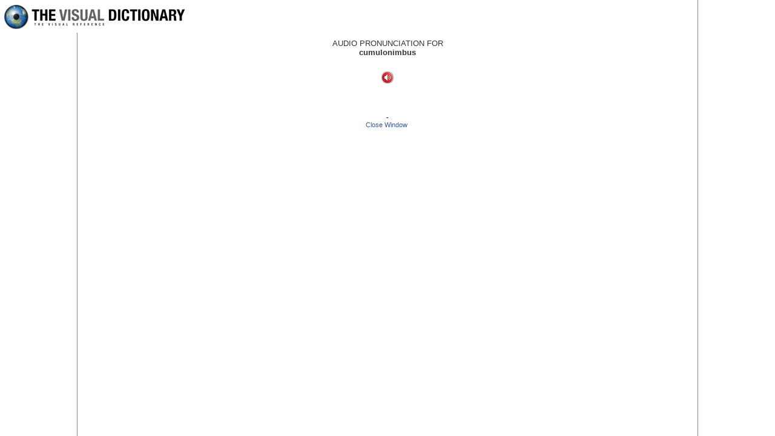

--- FILE ---
content_type: text/css
request_url: https://www.ikonet.com/en/visualdictionary/css/us/screen.css
body_size: 48782
content:
/* THE VISUAL DICTIONARY */

html { 
	overflow-y: scroll;
	}
	
body {
	margin: 0;
	padding: 0px;
	text-align:center;
	height:100%;
	/*background-color:#fafafa;*/
	background: #e1e1e1 url(../../images/fond-ombre.gif) center repeat-y;
}
body, table, input, textarea { font-family: Tahoma, Verdana, Helvetica, sans-serif; font-size: 11px; }
form { margin:0; padding:0; }
img {border:0;}

textarea.blog-text{
	float: left;
	width: 80%;
	height: 62px;
}

a{
	outline:none;
	}
	
div.bouton_ecran_left{
	background: url(../../images/bouton_ecran/left_idle.png) center;
	}
	
div.bouton_ecran_left:hover{
	background: url(../../images/bouton_ecran/left_over.png) center;
	}
	
div.bouton_ecran_right{
	background: url(../../images/bouton_ecran/right_idle.png) center;
	}
	
div.bouton_ecran_right:hover{
	background: url(../../images/bouton_ecran/right_over.png) center;
	}
	
p{
	font-size:14px;
	color:#4D4D4D;
	line-height:1.5em;
	}
	
div.bouton7{
	width:197px;
	height:23px;
	background: url(../../images/bouton_rouge.jpg) center;
	background-position:0px 0px;
	text-align:center;
	color:#FFF;
	line-height: -5px;
	font-weight:bold;
	font-size:12px;
	}
	
div.bouton7:hover{
	width:197px;
	height:23px;
	background: url(../../images/bouton_rouge.jpg) center;
	background-position:0px -23px;
	}

input.previous{
	background: url(../../images/btn_retour.jpg) top left no-repeat;
	width: 138px;
	height: 22px;
	border: 0;
}
ul.menuTheme .CGTruncate, ul.menuThemeOpen li.ouvert .CGTruncate, ul.menuThemeOpen .CGTruncate, ul.menuTheme a {
	text-align: left !important;
	display:block;
	height: 18px;
}

ul.menuTheme .CGTruncate, ul.menuThemeOpen li.ouvert .CGTruncate {
width: 152px;
}

ul.menuThemeOpen .CGTruncate {
	width: 152px;
	background-color: #d2dab6;
}

div.frame {
	width: 1024px;
	margin:0px auto;
	padding:0px;
	text-align:left;
	/*background: #FFFFFF url(../../images/background.gif) center repeat-y;*/
}
div.frameRicardo {
	width: 983px;
	margin:0px auto;
	padding:0px;
	text-align:left;
	
	background-repeat:repeat-y;
	background-color: #FFFFFF;
}
#frameAdmin {
	height:100%;
}
.content_admin {
margin: 10px 320px 0 180px;
}
.content_admin {
margin: 10px 320px 0 180px;
}

.content_admin h1{
	font-size:11px;
	font-weight: bold;
	margin:0;
	padding:0;
}



div.frame div.c div.c3 h1.products	{
font-family:Helvetica, sans-serif;
	margin: 0;
	padding: 0 0 15px 0;
	font-size: 36px;
	color: #666666;
}

div.frame div.c div.c2 div.c3 div.imgProducts{
	float: left;
	padding: 0 10px 0 0;
}
h1.article_title {
	font-size:11px;
	font-weight: bold;
	margin:0;
	padding:0;
}

div.frame div.main_logo {
	position: absolute;
	top: 0px;
	z-index: 1000;
	background: url(../../images/logo.gif) top left no-repeat;
}
    div.frame div.main_logo a {
        display: block;
        width: 147px;
        height: 144px;
    }
        div.frame div.main_logo a img {
            display: none;
        }
div.frame div.h {
	position:static;
	padding:0;
	margin: 0px auto;
	width: 1024px;
}

div.frame div.h div.menuOnglets{
	text-transform:uppercase;
	letter-spacing:1px;
	font-weight:bold;
	font-size:10px;
	height:28px;
	float:right;
	margin-right:15px;
	}
	
	div.frame div.h div.menuOnglets div.onglet1{
		background-image: url(../../images/header/onglet_home.jpg);
		background-position: 0 -28px;
		width:217px;
		height:28px;
		float:left;
		margin-right:3px;

	}
	
		div.frame div.h div.menuOnglets a{
			color:#333;


	}
		div.frame div.h div.menuOnglets a:hover div{
		
		background-position: 0 0;
		color:#333;


	}
	div.frame div.h div.menuOnglets div.actif{
		
		background-position: 0 0;


	}
	
		div.frame div.h div.menuOnglets div span.texteOnglet{
			height:28px;
			line-height:28px;
			padding: 7px 0 0 40px;

	}
		div.frame div.h div.menuOnglets div.onglet2{
		background-image: url(../../images/header/onglet_vch.jpg);
		background-position: 0 -28px;
		width:238px;
		height:28px;
		float:left;
		margin-right:3px;

	}
	
		div.frame div.h div.menuOnglets div.onglet3{
		background-image: url(../../images/header/onglet_boutique.jpg);
		background-position: 0 -28px;
		width:182px;
		height:28px;
		float:left;

	}
	
		div.frame div.h div.menuOnglets div.onglet2{
		float:left;

	}
	
		div.frame div.h div.menuOnglets div.onglet3{
		float:left;

	}



    div.frame div.h h1 {
        margin: 0px;
		background-image: url(../../images/header/headermenu.jpg); 
		background-repeat: no-repeat; 
        /*background: url(../images/header/menu.jpg) top center no-repeat;*/
		_height:1%;
		margin-left: 132px;
    }
    div.frame div.h h1 a.header {
	display: block;
	width: 852px;
	height: 106px;
    }
	
	div.frame div.h h1 a.boutique {
	display: block;
	left:905px;
	position:absolute;
	width: 75px;
	height: 111px;
    }
		
    div.frame div.h h1 a span {
    display: none;
    }


div.frame div.c div.c2 h2.subtitle  {
    margin: 0 0 0 20px;
    height: 82px;
    width: 765px;
    background-position: top right;
    background-repeat: no-repeat;
}
div.frame div.c div.c2 h2.subtitle span  { display: none; }

div.frame div.menuProduct {
	background-image: url(../../images/product_bar.jpg);
	margin: 0 0 0 145px;
	padding: 5px 0 0 15px;
	font-weight: bold;
	font-size: 10px;
	color: #ccc;
}
div.frame div.menuProduct a:link, a:active, a:visited{
	color: #ccc;
	text-decoration:none;
}
div.frame div.menuProduct a{
	color: #ccc;
	text-decoration:none;
}
div.frame div.menuProduct a:hover{
	color: #649cce;
	text-decoration:none;
}
div.c3 div.about-us {
	padding: 0 0 0 15px;
}
div.frame div.c div.c2 div.c3 ul.product-caracteristics{
	list-style-position:inside;
}
div.frame div.c div.c2 div.c3 ul.product-caracteristics li{
	font-size: 12px;
}
div.frame div.c div.c2 div.c3 div.article{
	font-size: 12px;
	font-family:Verdana, Arial, Helvetica, sans-serif;
	font-weight: bold;
	color: #666;
}
div.frame div.c div.c2 div.c3 p.price{
	font-size: 12px;
	font-family:Verdana, Arial, Helvetica, sans-serif;
}
div.frame div.c {
	position:relative;
	width:1024px;
	text-align:left;
	padding:0;
	margin:0;
}

div.frame div.c div.c1 {
	position:relative;
	width:169px;
	padding:0 0 0 14px;
	margin: 0px;
	float:left;
	text-align:left;
	background-color: #ffffff;
}
	/* Le include des sections qui ont un deuxieme menu en haut en noir */
	div.frame div.c div.c1 div.searchbox{
		position:relative;
	margin: 13px 0 0 0;
	padding: 0;	
	width: 169px;
	background: #ffffff url(../../images/bg-search.jpg) center 34px no-repeat;
	background-position: 0 164px;
	height: 239px;
	}
	
	
	
		div.frame div.c div.c1 div. h1{
			margin: 0;
			padding: 0px 0 0 147px;
			background: url(../../images/index.jpg) no-repeat;
			height: 34px;
		}
		div.frame div.c div.c1 div.searchbox span{
			display: none;
		}

	/* Le include des sections qui ont un deuxieme menu en haut en noir */
	div.frame div.c div.c1 div.searchbox.product{
		margin: 25px 0 0 0;
		padding: 0;
		width: 147px;
		/*height: 22px;*/
	}
		div.frame div.c div.c1 div.searchbox.product h1{
			margin: 0;
			padding: 0;
			background: url(../../images/index.jpg) no-repeat;
			height: 32px;
		}
		div.frame div.c div.c1 div.searchbox.product span{
			display: none;
		}
	/* Le menu Theme */
	.bgThemes{
	 background:url(../../images/fond-menu-gauche.jpg) repeat-y;
	 -margin-right:-14px; 
	 height:100%; 
	}
	
	div.frame div.c div.c1 div.themesearch{
		margin: 0 0 5px 0;
		background: url(../../images/theme.jpg) no-repeat;
		width: 183px;
		height: 33px;
	}
		div.frame div.c div.c1 div.themesearch span{
			display: none;
		}

/*ul.menuTheme a:first-letter {text-transform:capitalize;}*/

div.c1 ul.menuTheme{
	position: relative;
	margin: 0;
	padding: 0;
	border: url(../../images/arrow.gif) 5px center no-repeat;
	list-style-type: none;
	height: 100%;
}
div.c1 ul.menuTheme li{
	font-family: Verdana, Arial, Helvetica, sans-serif;
	font-size: 11px;
	line-height: 17px;
	color: #ccc;
	padding-left: 15px;
	background: #333 url(../../images/arrow.gif) 5px center no-repeat;
}
div.c1 ul.menuTheme li a{
	color: white;
	text-decoration: none;
}
div.c1 ul.menuTheme li a:hover{
	background-color: white;
	color: black;
}
div.c1 ul.menuThemeOpen li.highlightPuce{
width:152px;
    position: relative;
	background-color: white;
	background:#788744 url(../../images/highlightPuce.gif) 0px top no-repeat !important;
	color: black;
	padding: 0 0 0 28px;
	margin: 0;
}

div.c1 ul.menuThemeOpen li.highlight{
	background-color: #788744;
	border: none;
	color: white;
	padding: 0;
	margin: 0 0 0 15px;
}
div.c1 ul.menuThemeOpen	{
	padding: 0;
	margin: 0;
	color: #ccc;
	text-decoration:none;
 }
div.c1 ul.menuThemeOpen li a{
	color: #000000;
	text-decoration:none;
	padding: 0;
	margin: 0;
}
div.c1 ul.menuThemeOpen li a:hover{
	background-color: #788744;
	color: #FFFFFF;
	text-align: left;
	padding: 0;
	margin: 0;
}
 div.c1 ul.menuThemeOpen li.ouvert{
	background: url(../../images/arrow_down.gif) 3px center no-repeat;
	padding-left: 15px;
	margin: 0 0 0 0px;
	text-decoration:none;
}
 div.c1 ul.menuThemeOpen li{
	font-family: Verdana, Arial, Helvetica, sans-serif;
	font-size: 10px;
	line-height: 17px;
	color: #ccc;
	list-style-image: none;
	list-style: none;
	padding: 0 0 0 15px;
	margin: 0;
 }
div.frame div.c div.c2.earth {
	background-color: #ccc;
}

/* ===== CONTENU ===== */
div.frame div.c div.c2 {
	position:relative;
	width:1024px;
	padding: 11px 0 0 0;
	margin: 0;
	float: left;
	text-align: left;
	background-repeat: no-repeat;
	background-position: top left;
}
div.frame div.c div.c2 div.c5{
	padding: 20px 0 0 0;
	margin: 0px auto;
}
div.contenu_theme a{
	color: #00377f;
}



	/* Section des pages avec le contenu */
	div.secConMenuBar	{
		font-weight: bold;
		width: 551px;
		background-color: #CCCCCC;
	}
	div.secConMenuBar a	{
		color: #649cce;
	}
	div.conteneurAvantContenu	{
	margin-top: 0px;
	vertical-align: top;
	left: 0px;
	top: 0px;
	background-repeat: no-repeat;
	background-position: right top;
	width: 650px;
	}
	
	
	div.textAvantContenu	{
		padding: 0;
		margin: 0;
	}
	span.italic{
		font-style:italic;
	}
	/*div.main_title	{
		font-family:Verdana, Arial, Helvetica, sans-serif;
		font-size: 20px;
		color: #333;
		padding: 0 0 5px 0;
		margin: 0px;;
		line-height: 25px;
	}*/
	div.second_title	{
		font-family:Verdana, Arial, Helvetica, sans-serif;
		text-align: left;
		font-size: 18px;
		color: #666;
		padding: 5px 5px 10px 5px;
		line-height: 25px;
	}
	/*div.slogant	{
		padding: 18px 0 0 0;
		font-size: 14px;
		color: #666;
		font-family: Verdana, Arial, Helvetica, sans-serif;

	}*/
	div.frame div.c div.c3 div.imageAvantContenu	{
		float: right;
		text-align: right;
		padding: 5px;
	}
	div.frame div.c div.c2 div.c3 div.search{
		padding: 0;
		margin: 0 0 0 26px;
	}
	/*div.frame div.c div.c2 div.c3 div.searchResult{
		padding: 0;
		margin: 3px;
		border: 0;
		position: relative;
		float: left;
		width: 250px;
		height: 75px;
		background-color: #f2f2f2;
	}*/
	div.frame div.c div.c2 div.c3 div.searchResult ul{
		padding: 3px 0 0 5px;
		margin: 0;
		border: 0;
		list-style:none;
	}
	div.frame div.c div.c2 div.c3 div.searchResult ul li{
		font-size: 10px;
		line-height: 10px;
	}
	/*div.frame div.c div.c2 div.c3 div.searchResult ul li a{
		text-decoration: none;
	}*/
    div.c3 h1{
		margin: 0 0 10px 23px;
		padding-bottom: 10px;
		font-weight: lighter;
		font-family:Arial, Helvetica, sans-serif;
	}
    div.c3 h3{
		margin: 0 0 0 25px;
		padding-bottom: 0px;
		font-size:16px;
		font-weight:bold;
		font-family:Arial, Helvetica, sans-serif;
	}
       div.c3 h2{
		margin: 0 0 0 25px;
		padding-bottom: 0px;
		font-size:16px;
		font-family:Arial, Helvetica, sans-serif;
	}
	
	.h1_devisu{
		font-family: 'Habibi', serif !important;
		color:#000 !important;
		font-size:28px !important;
		margin:0px !important;
		padding-top:20px !important;
	}	

	.h3_devisu{
		font-size:21px !important;
		font-family: 'Habibi', serif !important;
		font-weight:bold !important;
		color:#000 !important;
		text-align:left !important;
	}
	
	.p_devisu{
		font-size:14px !important;
		color:#4D4D4D !important;
		line-height:1.5em !important;
	}

	div.frame div.c div.c2 div.c3 div.searchResult ul li.image{
		padding: 0 3px 0 0;
		margin: 0;
		border: 0;
		position: relative;
		float: left;
		clear: left;
	}
	
	ol.recette { font-size:13px;
	}
	ul.recette { font-size:13px;
	}
	
	/* ===== BOITE DE TEXTE EN HAUT DES ICONES =====*/
	div.frame div.c div.c2 div.c3 {
	position:relative;
	width:650px;
	padding:0 5px 0 0;
	margin: 0;
	float:left;
	text-align:left;
	color: #666666;
	min-height: 650px;
		}

	div.frame div.c div.c2 div.c3 div.hr	{
		margin: 0;
		padding: 0 0 0 20px;
		border: 0;
		width: 420px;
		clear: both;
		height: 1px;
		line-height: 0.1em;
		background-color: #FFFFFF;
	}
	div.frame div.c div.c2 div.c3 div.hr.index	{
		margin: 20px;
	}

	div.frame div.c div.c2 div.c3 div.hr.long {
		width: 540px;
		margin: 0 0 0 5px;
	}

	div.frame div.c div.c3 h2.text {
		font-family: Verdana, Arial, Helvetica, sans-serif;
		font-size: 25px;
		font-weight: lighter;
		color: #666;
		padding: 5px 0 0 0px;
		margin: 0 20px 0 20px;
	}
	div.frame div.c div.c3 div.title {
		font-weight: bold;
		color: #336699;
		font-size: 9pt;
		padding: 5px 0 0 0;
		margin: 0 20px 0 20px;
		text-decoration: none;
	}
	div.frame div.c div.c2 div.c3 div.title h1{
		padding: 0;
		margin : 0;
	}
	div.frame div.c div.c3 div.title.press {
		color: #666;
		padding-bottom: 10px;
	}
	div.frame div.c div.c3 div.title.press {
		color: #666;
	}
	div.combiner h1{
		font-size: 12px;
		margin: 0px;
		border: 0px;
		color: #649cce;
	}
	div.combiner	{
	padding: 15px 0 5px 2px;
	margin: 0 0 0 0;
	}
	div.combiner div.combiner	{
		padding: 0 0 5px 45px;
	}
	div.combiner div.combiner div.combiner	{
		padding: 0 0 5px 0;
	}
	div.combiner div.combiner div.combiner h1{
		margin: 0;
		padding: 0;
	}
	/**/
	div.combiner div.algcentre{
		padding-left: 35px;
	}
	div.combiner div.imgCombiner	{
	padding: 0px 4px 0px 0px;
	float: left;
	text-align: center;
	width: 90px;		/*border: blue solid 1px;*/
	}
	table.tableauImage td{
		padding: 0 15px 0 0;
		width: 115px;
		text-align: center;
		color: #649cce;
		vertical-align:top;
		text-align: center;
	}
	table.tableauImage td.title{
		padding: 0 15px 5px 0;
		text-align: center;
	}
	table.tableauImage td a{
		color: #00377f;
		text-decoration: none;
	}
	div.frame div.c2 div.c3 div.title a{
		color: #336699;
		text-decoration: none;
	}
	div.frame div.c2 div.c3 div.title span{
		color: #336699;
		text-decoration: underline;
	}
	div.frame div.c div.c2 div.c3 div.content{
		padding: 0 20px 0 20px;
	}
	div.frame div.c div.c2 div.c3 div.content p{
		padding: 0;
		margin: 0;
	}
	div.frame div.c div.c3 div.content a.contentlink{
		color: #355c94;
		text-decoration: none;
	}
	div.frame div.c div.c3 div.content.sous_contenu {
		line-height:20px;
		font-size: 12px;
		color: #666;
	}
	a.contentlink{
		color: #355c94;
		text-decoration: none;
	}
	div.frame div.c div.c4 div.pub div.content a:visited, a:active, a:link{
		color: #355c94;
		text-decoration: none;
	}
    a:hover{
		color: #355c94;
		text-decoration: underline;
	} 
	div.frame div.c div.c4 {
		height:125px;
		position: relative;
		float: right;
		top: 0;
		right: 0px;
		width:300px;
		_width: 270px;
		padding:0 0 0px 0;
		margin-right: 20px;
		background-color:#FFFFFF;
	}
	div.frame div.c div.c4 div.pub div.title{
		padding: 5px;
		margin: 0;
		font-weight: bold;
		color: #649cce;
		font-size: 8pt;
	}
	div.frame div.c div.c4 div.pub {
	   position: relative;
		margin: 0;
		padding: 0;
	}

	div.frame div.c div.c4 div.pub div.title.pub {
		color: #355c94;
		font-weight: bold;
		margin: 0 0 0 0;
		padding: 0 0 0 5px;
	}
	div.frame div.c div.contenu_theme div.title_theme{
		padding: 5px 0 0 0;
		margin-left: 103px;
		font-weight: bold;
		color: #649cce;
		font-size: 8pt;
	}
	div.frame div.c div.c3 div.contenu_theme{
	clear: both;
	margin: 10px 0 0 0;
	}
	div.frame div.c div.c2 div.c3 div.contenu_theme h1 {
		padding: 5px 0 0 0;
		margin-left: 103px;
		font-size: 11px;
		font-weight: bold;
		margin: 0px;
		border: 0px;
		color: #649cce;
	}

	div.contenu_theme_imageblock	{
		float: left;
		clear: left;
		padding: 5px 7px 5px 14px;
	}
	div.frame div.c div.c3 div.content_theme {
		font-size: 8pt;
		font-weight: normal;
		padding: 0px 5px 5px 100px;
		text-transform:uppercase;
	}
	div.frame div.c div.c4 div.pub div.content{
		padding: 0 0 5px 5px;
		margin: 0;
		font-size: 8pt;
	}
	a.more{
		text-decoration: none;
		color: #649cce;
		text-transform:lowercase;
	}
	h1 a {
		text-decoration: none;
	}
div.searchImageCadre	{
	padding: 5px;
	margin: 5px;
	float: left;
	width: 245px;
	background-color: #f2f2f2;
}
div.advertising	{
	padding: 5px 0 5px 0;
	margin: 0;
	text-align: center;
	clear: both;
}
div.advertising.left{
	padding: 0;
	margin:0;
	line-height:0;
	border: 0;
	background-color: #FFFFFF;
	background-image: none;
}
div.advertising.bottom {
	background-image: none;
	padding: 10px 0 0 0;
	margin: 0;
	line-height:0;
}
	div.descript.coller{
		margin-bottom: 0px;
		padding: 0;
	}
	div.frame div.c div.c2 div.c3 div.descript{
		/*background-color: blue;*/
	   font-family: verdana, arial, sans-serif;
		padding: 0;
		margin: 10px 0 10px 20px;
	}
	div.descript h4{
		position: relative;
		font-size: 12px;
		padding: 0;
		margin: 0;
	}
	div.descript h4.top{
		font-size: 12px;
		font-weight: bold;
		padding-top:8px;
		font-family: Verdana, Arial, Helvetica, sans-serif;
		margin-bottom:8px;
	}
	.frame .c .c2 .descript .definition{
		display:block;
	color: #000000;
	font-size: 11px;
	font-weight: normal;
	text-transform:none;
}
	.frame .c .c2 .c3 .descript .definition{
	color: #000000;
	font-size: 11px;
	font-weight: normal;
	text-transform:none;
}
	.titreGras{
		font-weight: bold;
	}

	div.c3 h1.search{
		font-size: 30px;
		color: #999;
	}
	div.c3 h3.search{
		font-size: 13px;
		color: #333;
	}
	div.c3 ul li.liens a{
		font-weight: bold;
		line-height: 11px;
		color: #649cce;
	}

	div.titresoustheme h1{
		font-weight: bold;
		color: #649cce;
		text-transform: uppercase;
	}
	div.titresoustheme h1 a{
	color: #00377f;
	}
	
	div.titre h1{
		font-weight: bold;
		color: #649cce;
	}
	div.titre h1 a{
	color: #00377f;
	}
 /*   div.frame div.c div.c2 div.c3 div.breadcrumb  {
        position: relative;
        background-color: #d6d6d6;
        padding: 4px 100px 4px 5px;
    }
        div.frame div.c div.c2 div.c3 div.breadcrumb span.breadcrumb  {
            font: 10px Verdana, Arial, Helvetica, sans-serif;
        }
            div.frame div.c div.c2 div.c3 div.breadcrumb span.breadcrumb a  {
               text-decoration: none;
               color: #333;
               white-space: nowrap;
            }
        div.frame div.c div.c2 div.c3 div.breadcrumb span.blog  {
            position: absolute;
            top: 0;
            right: 5px;
        }*/
	.vis_dict_online{
		background-image: url(../../images/visual_dictionary_online.jpg);
		background-repeat:no-repeat;
		width: 313px;
		height: 54px;
		margin: 0px;
		padding: 0px;
	}
	div.prononciation h4{
		font-family: Verdana, Arial, Helvetica, sans-serif;
		font-weight: normal;
		color: #333333;
		margin: 0;
		padding: 10px 0 0 0;
		font-size: 13px;
	}
	div.prononciation h5{
		font-family: Verdana, Arial, Helvetica, sans-serif;
		font-weight: bold;
		color: #333333;
		margin: 0;
		padding: 0 0 10px 0;
		font-size: 13px;
	}
	div.prononciation h6{
		text-align: left;
		color: #355c94;
		margin-left: 13px;
		font-weight: normal;
		font-size: 11px;
		font-family:Arial, Helvetica, sans-serif;
	}

	div.adsgoogle{
		padding: 20px 5px 20px 5px;
		text-transform: uppercase;
		font-weight: bold;
	}

	div.descript{
		padding: 7px 5px 5px 20px;
	}

	div.advertising.left	{
		background-image:none;
		width: 300px;
	}
	div.advertising.left.popup	{
		text-align: center;
		margin: auto;
		background-color: white;
	}
	/*
	div.frame div.c div.c1 div.feedback{
	font-weight: bold;
	vertical-align: top;
	padding: 40px 0 0 10px;
	_padding-bottom: 350px;
	}
	*/
	
	div.frame div.c div.c1 div.feedback a{
		color: #333333;
		text-decoration: none;
	}
	div.frame div.c div.c1 div.feedback a:hover{
		color: #0c4288;
	}
	
	#nav_footer{
		margin-left: 0px;
		width:1024px;
		font-weight: bold;
		color: #333;
		
	}
	.item_footer{
		font-weight:normal;
		color:#333;
		width:250px;
		height:280px;
		text-align:left;
		display:block;
		float:left;
		margin-left: 2px;
		margin-top: 5px;
		background-color:#383838;
		/*background-image: url(../../images/footerfond.jpg);*/
	}
	.item_footer h3{
		font-size:11px;
		font-weight:bold;
		color: #FFF;
		margin-left: 20px;
		font-size: 14px;
	}
	
	.item_footer li.titre{
		font-weight:bold;
		color: #FFF;
		margin-bottom:5px;
		}
	
	.item_footer ul{
		list-style: none;
		margin:0;
		padding:0;
		margin-left: 20px;
		line-height: 13px;

	}
		

	/*div.frame div.f ul.leFooter li{
		float: left;
		padding: 0 10px 0 10px;
		margin: 0;
		list-style: none;
		font-weight: bold;
		color: #336699;
	}
	div.frame div.f ul.leFooter li.end{
		margin: 0;
		background: none;
	}*/
	#nav_footer a{
	font-size:10px;
		color: #CCC;
		text-decoration: none;
	}
		#nav_footer a:hover{
		color:#FFF;
		text-decoration: underline;
	}
	
	div.cyberliens a{
		text-decoration: none;
		color: #fff;
	}
	div.cyberliens{
		text-align: center;
		width: 1024px;
		margin: 0 auto;
	}
div.frame div.f {
	color: black;
	bottom: 0px;
	margin: 0 0 0 0px;
	padding: 0px 0 0 0px;
	width: 1024px;
	text-align: center;
	background-color:#DBE5EF;
}

div.frame div.c div.c1 div.searchbox div.saisie{
	/*position: relative;
	float: left;*/
	padding: 2px 0 23px 5px;
	clear: both;
	margin: 0 0 0 0;
	height: 53px;
}
div.frame div.c div.c1 div.searchbox div.saisie input.search_box{
    width: 152px;
    padding: 2px; /* Espace pour le texte dans le champ*/
    color: gray;
	border: solid #d5d5d5 1px !important;
	border-style:solid;
	border-width: 1px;
}
div.frame div.c div.c1 div.searchbox div.saisie h3{
    letter-spacing: 1px;
    padding: 1px;
    margin: 5px 0 0 0;
    color: #D3D3D3;
    font-size: 10px;
}

div.frame div.c div.c1 div.searchbox div.saisie ul.result_list{
    list-style: none;
    padding: 2px;
    margin: 2px 0 1px 0;

    width: 152px;
    height:75px;
    overflow: auto;

    color: white;
    border: 1px solid #d5d5d5;
}

div.frame div.c div.c1 div.searchbox div.saisie ul.result_list li a{
    display: block;
    color: #000000;
    text-align: left;
}
div.frame div.c div.c1 div.searchbox div.saisie ul.result_list li a.highlight,
div.frame div.c div.c1 div.searchbox div.saisie ul.result_list li a:hover{
	color: #FFFFFF;
    background-color: #788744;
}
div.frame div.c div.c1 div.searchbox div.saisie input.search_button{
	position: relative;
	line-height: 60px;
	font-size: 0px;
	margin: 0px 4px 0 38px;
/* margin-left: 84px;*/
	border: 0px;
	height:22px;
	width:82px;
	background: url(../../images/go_to.jpg) top left no-repeat;
	cursor: pointer;
}
/* LISTE DU MENU A LINTERIEUR DU DIV.H */
div.frame div.h ul.menuHeader	{
	height: 26px;
	padding: 0 0 0 42px;
	width:765px;
	margin: 0 0 0 15px;
	/*background-color: black;*/
}
div.frame div.h ul.menuHeader li{
	float: left;
	height: 26px;
	color: #333;
	padding: 0;
	margin: 0;
	border-right: 1px solid #999;
	/*text-transform:uppercase;*/
	font-weight: bold;
	font-size: 11px;
	list-style: none;

}


div.frame div.h ul.menuHeader div li{
	float: left;
	height: 13px;
	line-height:4px;
	color: #333;
	padding: 0;
	margin: 7px 0 0 0;
	border-right: 1px solid #999;
	/*text-transform:uppercase;*/
	font-weight: bold;
	font-size: 11px;
	list-style: none;

}


div.frame div.h ul.menuHeader div{
	position:absolute;
	margin-left:-44px;

}

div.frame div.h ul.menuHeader li.end{
	padding-top:7px;
	border-right: 0px solid #999;

}


#menu li.cliquee a /* Contenu des listes */
{

	/*background:url(../../images/ongletCoinDroit.jpg) right -1px no-repeat;*/
 	color : #000000;
    text-decoration : none;
	margin: 0;
	padding: 0px 15px 0px 15px;
	display: block;
	border-left:1 px solid #666;

}




#menu li.cliquee /* Contenu des listes */
{
	background:url(../../images/ongletCentre.gif) -1px repeat-x;
	

}

#menu li.cliquee span /* Contenu des listes */
{
	/*background:url(../../images/ongletCoinGauche.jpg) -1px no-repeat;*/
	margin: 0;
	border-bottom:1px solid #f4f7f9;
	display: block;

}

#menu li.cliquee span.premier /* Contenu des listes */
{
	/*background:url(../../images/ongletCoinGauche.jpg) 0 -1px no-repeat;*/
	margin: 0;
	border-bottom:1px solid #f4f7f9;
	display: block;

}




/*///////////////////////////////////////////////////////////////////////////////////////////////////////////////*/
div.frame div.h ul.menuHeader li a {
	
	text-decoration: none;
	color: #333;
	margin: 0;
	padding: 5px 12px 4px 12px;
	display: block;
}
/*///////////////////////////////////////////////////////////////////////////////////////////////////////////////*/

	div.frame div.h ul.menuHeader li a.header-cliquee {
		background: url(../../images/menu/menuHeader/bg.jpg) top left repeat-y;
		color: 003366;
	}
		div.frame div.h ul.menuHeader li a:hover {
			color: #3575a3;
		}

	div.frame div.h ul.menuHeader.secondMenu{
		height: 28px;
		width:984px;
		margin-left: 20px;
		/*border-top: 1px solid #999;
		border-bottom: 1px solid #999;*/
		background: url(../../images/menuhaut2.jpg) top left no-repeat;
	}
	

	
	div.frame div.h ul.menuHeader.secondMenu li{
		padding-left:5px;
		float:left;
		
	}
	
	div.frame div.h ul.menuHeader li.end,
	div.frame div.h ul.menuHeader.secondMenu li.end{
		margin: 0;
		background: none;
		border-right:0px
		
	}

		div.frame div.h ul.menuHeader.secondMenu li a.cliquee{
			
			color: #3575a3;
		}
		div.frame div.h ul.menuHeader.secondMenu li a.cliquee:hover{

			color: #3575a3;
		}

div.frame div.h div.pons	{
	color: #000000;
	font-weight: bold;
	font-size: 10px;
}
div.frame div.h div.pons a:hover	{
	text-decoration:underline;
}

div.frame div.h div.pons a	{
	color: #000000;
	text-decoration:none;
}

/* FIN LISTE DU MENU A LINTERIEUR DU DIV.H */










div.c1 ul.menuTheme li{
	font-family: Verdana, Arial, Helvetica, sans-serif;
	font-size: 10px;
	line-height: 17px;
	color: #ccc;
	background: url(../../images/arrow.gif) 5px center no-repeat;
	border-bottom: 1px solid #cccccc;
	padding-left: 15px;
	margin-right: 1px;
}
div.c1 ul.menuTheme li a{
	color: #000000;
	text-decoration: none;
	word-spacing: -0.2em;
	border-bottom: 2px solid #;
}
div.c1 ul.menuTheme li a:hover{
	background-color: #788744;
	color: white;
}
div.c1 ul.menuThemeOpen li.highlightPuce{
	background: url(../../images/arrow-down.gif) 0px center no-repeat;
	color: black;
	padding: 0 0 0 15px;
	margin: 0;
}
div.c1 ul.menuThemeOpen li.highlightPuce a{
	color: #FFFFFF;
	background-color: #788744;
	border: 0;
	width: 119px;
}







div.imgContenu	{
	float: left;
	text-align: center;
	padding: 10px 10px 0 0;
	margin: 0;
	width: 135px;
	height:auto !important;
	min-height:110px;
	height:110px;
}
div.imgContenu	a{
	text-decoration: none;
}

	/* Section des pages avec le contenu */
	div.secConMenuBar	{
		font-weight: bold;
		width: 551px;
		background-color: #CCCCCC;
	}
	div.secConMenuBar a	{
		color: #649cce;
	}


	div.main_title	{
		font-family:Verdana, Arial, Helvetica, sans-serif;
		font-size: 19px;
		color: #333;
		padding: 0 0 5px 0;
		margin: 8px 0 0 0;
		line-height: 25px;
	}

	div.slogant	{
		padding: 18px 0 0 20px;
		font-size: 14px;
		color: #666;
		font-family: Verdana, Arial, Helvetica, sans-serif;

	}
	div.slogant.index	{
		padding: 0px 0 0 0;
		font-size: 12px;
		color: #666;
		font-family: Verdana, Arial, Helvetica, sans-serif;
	}

div.headerNouvelles{
background:url(../../images/boite_nouvelles.jpg) top no-repeat;
width:451px;
height:170px;
}

div.nouvelles	{
		
		padding: 35px 15px 0 15px;
		font-size: 12px;
		color: #666;
		font-family: Verdana, Arial, Helvetica, sans-serif;
	}


	div.frame div.c div.c2 div.c3 div.searchResult{
		padding: 0;
		margin: 3px;
		border: 0;
		position: relative;
		text-align:center;
		float: left;
		width: 215px;
		padding:15px 0 15px 0;
		background-color: #f2f2f2;
	}

	div.frame div.c div.c2 div.c3 div.searchResult ul li a{
		text-decoration: none;
	}
	div.frame div.c div.c2 div.c3 div.searchResult ul li a:hover{
		
	}
/*==========================================================================*/
    div.frame div.c div.c2 div.c3 div.searchResult div.searchResult_link{
		clear:both;
        margin-top: 6px;
        margin-right: 6px;
        padding: 0px;
    }

    div.frame div.c div.c2 div.c3 div.searchResult div.searchResult_img{

      float: left;
        width: 210px;
        height: 65px;
        padding: 0px;
        margin: 0px;
		text-align:center;
    }
	div.frame div.c div.c2 div.c3 div.searchResult div.searchResult_img img{
		padding: 0px;
		margin: 0;
		position: relative;
		clear: left;
	}
	div.frame div.c div.c2 div.breadcrumb  {
	width:675px;
	height:20px;
	line-height:70%;
	margin: 0px 0 0 21px;
	position: relative;
	/*background:url(../../images/bg-breadcrumb.jpg) no-repeat;*/
    }
        div.frame div.c div.c2 div.breadcrumb span.breadcrumb  {
			float: left;
			padding-right:0px;
            font: 10px Verdana, Arial, Helvetica, sans-serif;
			text-transform:uppercase;
        }
            div.frame div.c div.c2 div.breadcrumb span.breadcrumb a  {
				
            }
			div.frame div.c div.c2 div.breadcrumb span.breadcrumb a:hover  {
				text-decoration:underline;
            }
        div.frame div.c div.c2 div.breadcrumb span.blog  {
	top: 8px;
	font-size:10px;
	right:15px;
	position: absolute;
        }
		
	div.descript div a:link, a:hover, a:active, a:visited{
		color: #355c94;
	}
.gameSpot{
	text-align: right;
	padding: 0 23px 0 0;
	float: right;
}
.help h6{
		font-weight: bold;
		color: #666;
		margin: 10px 0 0 0 ;
		padding: 0 0 0 0;
		font-size: 13px;
}
.help p{
		margin-top: 0px ;
		padding: 0 0 10px 0;
}
div.frame div.c div.c2 div.c3 div.conteneur ul.help_level1 li {
		background-image:url(../images/help/help_bullet.jpg);
		background-repeat:no-repeat;
		background-position:0 2px;
		padding-left:15px;
		font-weight: bold;
		list-style:none;
		font-size: 13px;
		color:#649cce;
		height:16px;

}
div.frame div.c div.c2 div.c3 div.conteneur ul.help_level2  li {
		font-size: 13px;
		font-weight: bold;
		list-style:none;
		font-weight: bold;
}
div.frame div.c div.c2 div.c3 div.conteneur ul.help_level1 li a:link {

		color:#336699;
}
div.frame div.c div.c2 div.c3 div.conteneur ul.help_level2 a:link  {
		color:#336699;
}
help.hr{
width:100%;
}

.texteVert {
	color: #be2127;
	font-weight: bold;
}

.NB {
	font-size: 9pt;
	font-style: italic;
}

#INV1{padding: 20px 5px 20px 5px;}
a:link font, a:hover font, a:active font{color:#336699;}
a:visited font{color:#649cce;}

	
.prevNext{
height:20px;
margin-left:0px;
vertical-align:bottom;
width:560px;
}

div#btnpreviousNext {
padding:0;
margin:10px 0 0 20px;

	list-style-type: none;

}

div#btnpreviousNext div#btnPrev a {
float:left;
background:url(../../images/btn_precedent.jpg) 0 0;
display:block;
width:89px;
height:29px;
}

div#btnpreviousNext div#btnPrev a:hover{
background:url(../../images/btn_precedent.jpg) no-repeat 0 -30px;
}

div#btnpreviousNext div#btnNext a {
float:right;
background:url(../../images/btn_suivant.jpg) 0 0;
margin-right:15px;
display:block;
width:88px;
height:29px;
vertical-align:top;
}

div#btnpreviousNext div#btnNext a:hover{
background:url(../../images/btn_suivant.jpg) no-repeat 0 -30px;
}

.previous{
margin-left:15px;
float:left;
}


.next{
margin-right:15px;
float:right;
}

.frame .c .c2 .c3 .contenu_theme .content_theme .termeEN{
	color: #00377f;
	font-weight: normal;
}
.frame .c .c2 .c3 .contenu_theme .content_theme .definition {
	color: #000000;
	font-weight: normal;
	text-transform:none;
}
.frame .c .c2 .c3 .combiner .titre {
	padding-top: 5px;
}

.frame .c .c2 .c3 .combiner .titre .definition {
	color: #000000;
	font-size: 11px;
	font-weight: normal;
	text-transform:none;
}

.frame .c .c2 .c3 .combiner .titresoustheme {
	padding-top: 5px;
}

.frame .c .c2 .c3 .combiner .titresoustheme .definition{
	color: #000000;
	font-size: 11px;
	font-weight: normal;
	text-transform:none;
}


	/***********************************************************************
		CSS - MENU HAUT
	***********************************************************************/
.menuHaut{
	background:url(../../images/menuhaut1.jpg) no-repeat;
	_margin-left:1px;
	height:27px;
	width: 984px;
	margin-left: 0px;
}

	
	.elementsMenu{	/* Menu bar - main menu items */
	overflow:visible;
	margin-left:45px;
	}


#menu, #menu ul /* Liste */     
{
        padding : 0;
        margin : 0;
        list-style : none;
        line-height : 26px;
		text-align:center;
		   
}

li.logoVisu /* Liste */     
{
	background:url(../../images/deVisuMenu.jpg) no-repeat 17px 0;
	height:0px;
	padding-bottom:1px;
		   
}

#menu /* Ensemble du menu */
{

        font-family: Helvetica, sans-serif;
		font-weight:bold;
		font-size:12px;
}

div.frame div.h ul.menuHeader li a {
	text-decoration: none;
	color: #333;
	margin: 0;
	padding: 5px 12px 4px 12px;
	display: block;
}

#menu li a /* Contenu des listes */
{
					
    color : #000000;
    text-decoration : none;
	margin: 0;
	padding: 0px 15px 0px 15px;
	display: block;

		
}




li.logoVisu li a{
	/*margin-top:-3px;*/
	}

#menu a:hover   
{


       
}

#menu li a /* Elements des listes */      
{ 
     	
	   
	   
}

#menu li /* Elements des listes */      
{ 
/*border-right : 1px solid #999999;*/
        
	float:left;

}

#menu li.end /* Elements des listes */      
{ 
/*	border-right : 0px solid #999999;     */
	float:left;

}

#menu li ul /* Sous-listes */
{ 
        position: absolute;
		z-index:999;
        left: -999em;
/* border-left : 1px solid #999999 ; */
		 	 	
}




/*---------------------------------*/
/*sous sous listes*/

#menu li ul li /* Éléments de sous-listes */
{
        /* pour IE qui ne reconnaît pas "transparent" (comme précédemment) */
        /*border-top : 1px solid #fff; *//* on met une bordure blanche en haut de chaque élément d'une sous liste */
		border-bottom : 1px solid #999999 ;		
}



#menu li ul ul 
{
margin-top:-22px;
        right:-155px; /* On décale les sous-sous-listes pour qu'elles ne soient pas au dessus des sous-listes */ 
        /* pour IE qui ne reconnaît pas "transparent" (comme précédemment) */
        border-left: 1px solid #999 ;
		border-top: 1px solid #999 ;
	     
}

#menu li:hover ul ul, #menu li.sfhover ul ul /* Sous-sous-listes lorsque la souris passe sur un élément de liste */
{
        left: -999em; /* On expédie les sous-sous-listes hors du champ de vision */
}

#menu li:hover ul, #menu li li:hover ul, #menu li.sfhover ul, #menu li li.sfhover ul  /* Sous-listes lorsque la souris passe sur un élément de liste ET sous-sous-lites lorsque la souris passe sur un élément de sous-liste */
{
        left: auto; /* Repositionnement normal */
        min-height: 0; /* Corrige un bug sous IE */
}


/*---------------------------------*/

#menu li ul li a /* Éléments de sous-listes */
{
		font-weight:normal;
		font-family:Verdana, Arial, Helvetica, sans-serif;
		font-size:10px;
		line-height: 21px; 
		
		/*background:#829db8;*/
		background:#FFFFFF;
		text-align:left;
		padding-left:8px;
		height:21px;
		width:122px;
		/width:122px;
		_width:122px;
		white-space:nowrap;
	
		
}




#menu li ul li a:hover
{
       /* background:url(../../images/bg-select-menu.jpg) repeat-x;*/
		display:block;
		color:#000;
		background-color:#c9d7e2;
}



#menu li:hover ul, #menu li.sfhover ul 
{
        left: auto; /* Repositionnement normal */
		margin-left:-1px;
        min-height: 0; /* Corrige un bug sous IE */
}

	
	
	


.frame .h #pons {

	height:26px;
	float: right;
	padding-right: 13px;
	margin-right: 15px;
	_margin-right:7px;
	_margin-left:-3px;
}


/*.frame .h #langue {
	background:url(../../images/bg-menu.jpg) repeat-x;
	height:18px;
	width:185px;
	/width:126px;
	_width:116px;
	text-align:left;
	float: left;
	margin-left:15px;
	_margin-right:-3px;
	_margin-left:8px;
	padding-top: 2px;
	font-size: 11px;
}*/


.frame .h #langue a.lienlangue {
    text-transform:uppercase;
	text-decoration:underline;
	color: #b5fe5b;
	padding-left:20px;
	letter-spacing:1px;
}

.frame .h #langue a:hover.lienlangue{
color: #FFFFFF;
}

a.lienPons{
	color: #FFFFFF;
}
a:hover.lienPons {text-decoration:underline}

.prevNext{
height:40px;
vertical-align:center;
width:785px;
}

.previous{
margin-left:15px;
float:left;
}
.next{
margin-right:15px;
float:right;
}

#lessonsTitre{
background:url(../../images/tools/TOnlineLesson.jpg) no-repeat;
width:555px;
height:223px;
}

#lessonsTxt1{
background:url(../../images/tools/LessonSect1.jpg) no-repeat;
margin:0px;
width:410px;
height:197px;
padding: 12px 70px 0 70px;
}

#lessonsTxt2{
background:url(../../images/tools/LessonSect3.jpg) no-repeat;
margin:0px;
width:410px;
height:251px;
padding: 0 70px 0 70px;
}

.promoGames{
background:url(../../images/promo_games.jpg) bottom right no-repeat;
width:300px;
height:150px;
}

.gameWeek{
width:140px;
text-align:center;
padding-top:50px;
padding-left:10px;
padding-right:10px;
float:left;
}

#gameLiens{
padding-top:55px;
width:135px;
float:right;
}

a.lien1{
display:block;
width:92px;
height:20px;
left:185px;

}

a.lien2{
display:block;
width:92px;
height:20px;
left:185px;
margin-top:10px;
}

a.lien3{
display:block;
width:92px;
height:20px;
left:179px;
top:89px;
position:absolute;
}


span.icones div{
float:left;
text-align:right;
width:150px;
}

.rouge{
color: #be2127;
text-transform:uppercase;
}

.rougeVisuel{
color: #c73929;
font-weight:bold;
}

.vert{
color: #788744;
font-weight:bold;
}

.livres{
float:left; 
width:130px; 
text-align:center; 
padding: 0 5px 0 5px;
}

#pubrecettes{
background:url(../../images/Bigbox_Ric-Dict-visuel.jpg) top;
height:250px;
width:300px;
color: #634731;
}

#pubrecettes ul{
list-style:disc;
position:relative;
width:220px;
top:125px;

}

#pubrecettes a{
color: #634731;
text-decoration:underline;
}

.barre{
text-decoration:line-through;
}

.enteteVisu{
background:url(../../images/logobackgroundDeVisu.jpg) no-repeat top;
width:444px;
}
.defVisu{
width:275px;
}

.abonnerVisu{
	top:150px;
	float:right;
	width:115px;

}

#promoVisu{
	background:url(../../images/fondPromoDeVisu.jpg) no-repeat top;
	width:302px;
	height:152px;
	margin-bottom: 40px;
}

#textePromoVisu{
	margin-right:10px;
	float:right;
	width:165px;
	margin-top:10px;
	
	}


.sousMenu{
	font-family:Arial, Helvetica, sans-serif;
	font-weight:bold;
	font-size:12px;
	margin-left:20px;
	margin-bottom:15px;
	height:22px;
	width:760px;
	border-top: 1px solid #999 ;
	border-bottom: 1px solid #999 ;
	
	
	}

	
	.sousMenu ul{
		line-height:23px;
		padding:0 0 0 3px;;
		margin: 0 ;
		text-align:left;
		}

	.sousMenu ul li{
		display:block;
		text-align:left;
		list-style:none;
		float:left;
		
		}
			.sousMenu ul li a{
				color:#666;
		
		}
					.sousMenu ul li a:visited{
				color:#666;
		
		}
		
					.sousMenu ul li a:hover{
						
				color:#649cce;
		
		}
		
/* CUSTOM */

div.vignettes
{
}

div.vignettes td.image
{
	height:92px; 
	width:116px;
}


div.vignettes td.label
{
	font-weight: bold;
	text-align:center;
	width:116px;
	height: 30px;
	padding-bottom: 5px;
}

div.recherche
{
	width: 639px;
	height: 72px;
	background-image: url(../../images/menuindex.gif);
}

div.logo {
		float:left;
        margin: 0px;
		width: 132px;
		height: 133px;
		background-image: url(../../images/header/logoheader.jpg); 
		background-repeat: no-repeat; 
}
		
/* ================= */
		
div.menuOnglets{
	text-transform:uppercase;
	letter-spacing:1px;
	font-weight:bold;
	font-size:10px;
	height:28px;
	float:right;
	margin-right:174px;
	}
	
div.menuOnglets div.onglet1{
		background-image: url(../../images/header/onglet_home.jpg);
		background-position: 0 -28px;
		width:217px;
		height:28px;
		float:left;
		margin-right:3px;

	}
	
div.menuOnglets a{
			color:#333;


	}
div.menuOnglets a:hover div{
		
		background-position: 0 0;
		color:#333;


	}
div.menuOnglets div.actif{
		
		background-position: 0 0;


	}
	
div.menuOnglets div span.texteOnglet{
			height:28px;
			line-height:28px;
			padding: 7px 0 0 40px;

	}
div.menuOnglets div.onglet2{
		background-image: url(../../images/header/onglet_vch.jpg);
		background-position: 0 -28px;
		width:238px;
		height:28px;
		float:left;
		margin-right:3px;

	}
	
div.menuOnglets div.onglet3{
		background-image: url(../../images/header/onglet_boutique.jpg);
		background-position: 0 -28px;
		width:182px;
		height:28px;
		float:left;

	}
	
div.menuOnglets div.onglet2{
		float:left;

	}
	
div.menuOnglets div.onglet3{
		float:left;

	}
	
<!-- =========== STYLES CH =============== -->

#contenuCH1
{
}

div.h {
	position:static;
	padding:0;
	margin: 0px auto;
	width: 1024px;
}

div.menuOnglets{
	text-transform:uppercase;
	letter-spacing:1px;
	font-weight:bold;
	font-size:10px;
	height:28px;
	float:right;
	margin-right:0px;
	margin-top: -28px;
	width:100%;
	}
	
div.menuOnglets div.onglet1{
		background-image: url(../../images/header/onglet_home.jpg);
		background-position: 0 -28px;
		color:#FFF;
		width:170px;
		height:28px;
		float:left;
		text-align:center;

	}
	
div.menuOnglets div.onglet1b{
		background-image: url(../../images/header/onglet_home.jpg);
		background-position: 0 0px;
		color:#000;
		width:170px;
		height:28px;
		float:left;
		text-align:center;
	}
	
div.menuOnglets a{
			color:#333;


	}
div.menuOnglets a:hover div{
		
		background-position: 0 0;
		color:#333;


	}
div.menuOnglets div.actif{
		
		background-position: 0 0;


	}
	
div.menuOnglets div span.texteOnglet{
			height:28px;
			line-height:28px;
			padding: 7px 0 0 5px;

	}
div.menuOnglets div.onglet2{
		background-image: url(../../images/header/onglet_vch.jpg);
		background-position: 0 -28px;
		width:175px;
		height:28px;
		float:left;
		margin-right:3px;
		color:#FFF;

	}
div.menuOnglets div.onglet2b{
		background-image: url(../../images/header/onglet_vch.jpg);
		background-position: 0 0px;
		width:175px;
		height:28px;
		float:left;
		margin-right:3px;

	}
	
div.menuOnglets div.onglet3{
		background-image: url(../../images/header/onglet_boutique.jpg);
		background-position: 0 -28px;
		color:#FFF;
		width:92px;
		height:28px;
		float:left;

	}
	
div.menuOnglets div.onglet2{
		float:left;

	}
	
div.menuOnglets div.onglet3{
		float:left;

	}
	
<!-- ========================================================================================================= -->

/* ===== /MENU TOP ============================================================================================================================================ */

div.pubtop{
	background-color:#C8C8C8;
	height:115px;
	width:100%;
	}
	
div.pubbox{
	width:873px; 
	margin:0 auto; 
	margin-top: 5px;
	height:90px;
	position:relative;
	}
	
div.pubbox_leaderboard{
	position:absolute;
	height:90px;
	top:0;
	left:0;
	}
	
div.pubbox_autopromo{
	position:absolute;
	height:90px;
	top:0;
	right:0;
	}
	
div.menutop{
	height:29px;
	width:100%;
	background: #FFF url(../../images/newheader/menutop_idle.gif) center repeat-x;
	}
	
div.menuonglets{
	width:1024px;
	height:29px;
	margin:0 auto;
	font-size:14px;
	font-family:Verdana,Geneva,sans-serif;
	}
	
div.spacer{
	height:29px; 
	width:3px; 
	background: #FFF url(../../images/newheader/menutop_spacer.gif) center; 
	float:left;
	}
	
div.spacer_debut{
	height:29px; 
	width:3px; 
	background: #FFF url(../../images/newheader/menutop_spacer.gif) center; 
	float:left;
	margin-left: -3px;
	}

div.spacer_fin{
	height:29px; 
	width:3px; 
	background: #FFF url(../../images/newheader/menutop_spacer.gif) center; 
	float:left;
	margin-right: -1px;
	}
	
div.onglet{
	height:29px;
	background: url(../../images/newheader/menutop_idle.gif) center;
	float:left;
	font-size:12px;
	color:#003E7E;
	text-decoration:none;
	}
	
div.onglet:hover{
	height:29px;
	background: url(../../images/newheader/menutop_over.gif) center;
	float:left;
	font-size:12px;
	color:#003E7E;
	text-decoration:none;
	}
	
div.onglet:active{
	height:29px;
	background: url(../../images/newheader/menutop_down.gif) center;
	float:left;
	font-size:12px;
	color:#003E7E;
	text-decoration:none;
	}
	
div.ongletselect{
	height:29px;
	background: url(../../images/newheader/menutop_select.gif) center;
	float:left;
	font-size:12px;
	color:#FFF;
	text-decoration:none;
	}
	
div.ongletikonet{
	height:29px;
	width:105px;
	background: url(../../images/newheader/boutonikonet_idle.jpg) center;
	float:left;
	}
	
div.ongletikonet:hover{
	height:29px;
	width:105px;
	background: url(../../images/newheader/boutonikonet_over.jpg) center;
	float:left;
	}
	
div.ongletikonet:active{
	height:29px;
	width:105px;
	background: url(../../images/newheader/boutonikonet_down.jpg) center;
	float:left;
	}
	
div.ongletikonetselect{
	height:29px;
	width:105px;
	background: url(../../images/newheader/boutonikonet_select.jpg) center;
	float:left;
	}
	
div.onglettext{
	padding-top:7px;
	margin-left:7px;
	margin-right:7px;
	}

/* ============================================================================================================================================ MENU TOP/ ===== */
/* ===== /FOOTER ============================================================================================================================================ */

div.footer{
	width:100%;
	height:330px;
	background-color:#0d3f7c;
	color:#FFF;
	background: #FFF url(../../images/newheader/footerback.jpg) center repeat-x;
	text-align:left;
	font-family:Verdana,Geneva,sans-serif;
	}
	
div.footwrap{
	width:1006px;
	height:330px;
	margin:0 auto;
	background: #FFF url(../../images/newheader/footer.jpg) center repeat-x;
	}
	
div.footcol{
	height:280px;
	width:235px;
	margin-left:13px;
	float:left;
	color:#CCC;
	font-size:10px;
	margin-top:20px;
	}
	
div.footcol a{
	text-decoration:none;
	color:#CCC;
	}
	
div.footcol a:hover{
	text-decoration:none;
	color:#FFF;
	}
	
div.footcol ul{
	list-style:none outside none;
	padding:0px;
	}
	
div.footcol span.title{
	font-size:14px;
	font-weight:bold;
	color:#FFF;
	}
	
div.footcol li.sous{
	font-size:11px;
	font-weight:bold;
	margin-bottom:5px;
	color:#FFF;
	}
	
div.signature{
	width:1006px;
	text-align:center;
	margin:0 auto;
	height:45px;
	font-size:10px;
	color:#FFF;
	}

/* ============================================================================================================================================ FOOTER/ ===== */

/* ===== BOUTONS ===== */
a.button {
	font-size: 12px;
	font-family: Verdana, Arial, Helvetica, sans-serif;
	color: #fff;
	text-decoration: none;
	display: block;
	width: 185px;
	padding: 6px;
	text-align: center;
	
	-moz-border-radius: 3px;
	-webkit-border-radius: 3px;
	-o-border-radius: 3px;
	border-radius: 3px;
}

a.button_red {
   background-color: #d4534a;
   background:-webkit-gradient(linear, 0% 20%, 0% 100%, from(#d4534a), to(#AD0718));
   background:-moz-linear-gradient(0% 90% 90deg, #AD0718, #d4534a);
   border: 1px solid #801e18;
}

a.button_red:hover {
   background-color: #be4138;
   background:-webkit-gradient(linear, 0% 20%, 0% 100%, from(#d4534a), to(#5d1611));
   background:-moz-linear-gradient(20% 100% 90deg, #5d1611, #d4534a);
}

a.button_red:active {
   background-color: #5d1611;
   border: 1px solid #53211e;
   background:-webkit-gradient(linear, 0% 0%, 0% 20%, from(#5d1611), to(#be4138));
   background:-moz-linear-gradient(0% 20% 90deg, #be4138, #5d1611);
}
   
a.button_green {
   background-color: #b5c772;
   background:-webkit-gradient(linear, 0% 20%, 0% 100%, from(#b5c772), to(#6f8802));
   background:-moz-linear-gradient(0% 90% 90deg, #789401, #b5c772);
   border: 1px solid #5e7306;
}

a.button_green:hover {
   background-color: #97a956;
   background:-webkit-gradient(linear, 0% 20%, 0% 100%, from(#b5c772), to(#4d5f03));
   background:-moz-linear-gradient(20% 100% 90deg, #4d5f03, #b5c772);
}

a.button_green:active {
   background-color: #4d5f03;
   border: 1px solid #53211e;
   background:-webkit-gradient(linear, 0% 0%, 0% 20%, from(#4d5f03), to(#97a956));
   background:-moz-linear-gradient(0% 20% 90deg, #97a956, #4d5f03);
}

a.button_blue {
   background-color: #3780c5;
   background:-webkit-gradient(linear, 0% 20%, 0% 100%, from(#3780c5), to(#205b92));
   background:-moz-linear-gradient(0% 90% 90deg, #205b92, #3780c5);
   border: 1px solid #234464;
}

a.button_blue:hover {
   background-color: #326ca4;
   background:-webkit-gradient(linear, 0% 20%, 0% 100%, from(#3780c5), to(#113d66));
   background:-moz-linear-gradient(20% 100% 90deg, #113d66, #3780c5);
}

a.button_blue:active {
   background-color: #113d66;
   border: 1px solid #113d66;
   background:-webkit-gradient(linear, 0% 0%, 0% 20%, from(#113d66), to(#326ca4));
   background:-moz-linear-gradient(0% 20% 90deg, #326ca4, #113d66);
}
